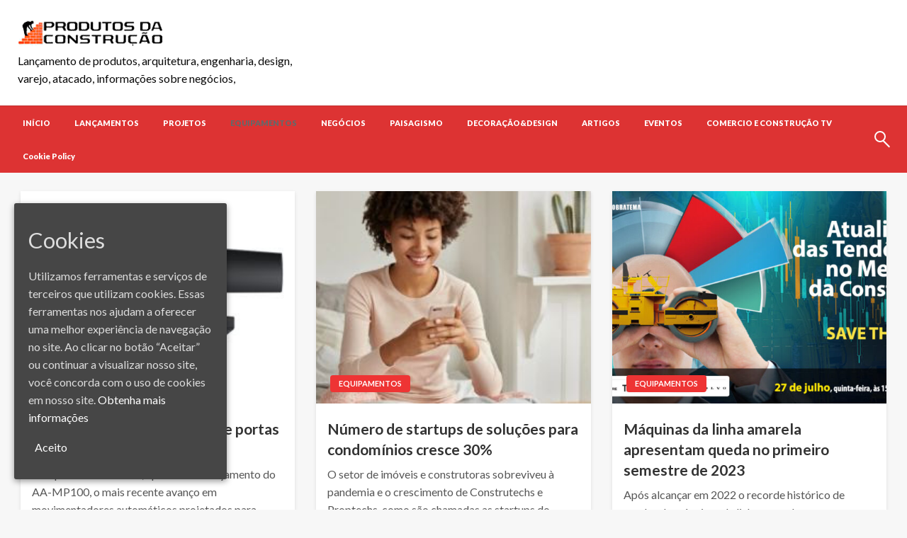

--- FILE ---
content_type: text/html; charset=UTF-8
request_url: https://corporativacomunicacao.com.br/comercioeconstrucao/?cat=12
body_size: 16669
content:


<!DOCTYPE html>
<html lang="pt-BR">
<head>
<meta http-equiv="Content-Type" content="text/html; charset=UTF-8" />
<meta name="viewport" content="width=device-width, initial-scale=1.0">
	<style id="kirki-css-vars">:root{}</style><title>EQUIPAMENTOS</title>
<link rel='dns-prefetch' href='//www.googletagmanager.com' />
<link rel='dns-prefetch' href='//fonts.googleapis.com' />
<link rel='dns-prefetch' href='//s.w.org' />
<link rel="alternate" type="application/rss+xml" title="Feed para  &raquo;" href="https://corporativacomunicacao.com.br/comercioeconstrucao/?feed=rss2" />
<link rel="alternate" type="application/rss+xml" title="Feed de comentários para  &raquo;" href="https://corporativacomunicacao.com.br/comercioeconstrucao/?feed=comments-rss2" />
<link rel="alternate" type="application/rss+xml" title="Feed de categoria para  &raquo; EQUIPAMENTOS" href="https://corporativacomunicacao.com.br/comercioeconstrucao/?feed=rss2&#038;cat=12" />
<!-- This site uses the Google Analytics by MonsterInsights plugin v7.0.4 - Using Analytics tracking - https://www.monsterinsights.com/ -->
<script type="text/javascript" data-cfasync="false">
	var mi_track_user = true;
	var disableStr = 'ga-disable-UA-84543494-1';

	/* Function to detect opted out users */
	function __gaTrackerIsOptedOut() {
		return document.cookie.indexOf(disableStr + '=true') > -1;
	}

	/* Disable tracking if the opt-out cookie exists. */
	if ( __gaTrackerIsOptedOut() ) {
		window[disableStr] = true;
	}

	/* Opt-out function */
	function __gaTrackerOptout() {
	  document.cookie = disableStr + '=true; expires=Thu, 31 Dec 2099 23:59:59 UTC; path=/';
	  window[disableStr] = true;
	}
	
	if ( mi_track_user ) {
		(function(i,s,o,g,r,a,m){i['GoogleAnalyticsObject']=r;i[r]=i[r]||function(){
			(i[r].q=i[r].q||[]).push(arguments)},i[r].l=1*new Date();a=s.createElement(o),
			m=s.getElementsByTagName(o)[0];a.async=1;a.src=g;m.parentNode.insertBefore(a,m)
		})(window,document,'script','//www.google-analytics.com/analytics.js','__gaTracker');

		__gaTracker('create', 'UA-84543494-1', 'auto');
		__gaTracker('set', 'forceSSL', true);
		__gaTracker('send','pageview');
	} else {
		console.log( "" );
		(function() {
			/* https://developers.google.com/analytics/devguides/collection/analyticsjs/ */
			var noopfn = function() {
				return null;
			};
			var noopnullfn = function() {
				return null;
			};
			var Tracker = function() {
				return null;
			};
			var p = Tracker.prototype;
			p.get = noopfn;
			p.set = noopfn;
			p.send = noopfn;
			var __gaTracker = function() {
				var len = arguments.length;
				if ( len === 0 ) {
					return;
				}
				var f = arguments[len-1];
				if ( typeof f !== 'object' || f === null || typeof f.hitCallback !== 'function' ) {
					console.log( 'Not running function __gaTracker(' + arguments[0] + " ....) because you\'re not being tracked. ");
					return;
				}
				try {
					f.hitCallback();
				} catch (ex) {

				}
			};
			__gaTracker.create = function() {
				return new Tracker();
			};
			__gaTracker.getByName = noopnullfn;
			__gaTracker.getAll = function() {
				return [];
			};
			__gaTracker.remove = noopfn;
			window['__gaTracker'] = __gaTracker;
		})();
		}
</script>
<!-- / Google Analytics by MonsterInsights -->
		<script type="text/javascript">
			window._wpemojiSettings = {"baseUrl":"https:\/\/s.w.org\/images\/core\/emoji\/11\/72x72\/","ext":".png","svgUrl":"https:\/\/s.w.org\/images\/core\/emoji\/11\/svg\/","svgExt":".svg","source":{"concatemoji":"https:\/\/corporativacomunicacao.com.br\/comercioeconstrucao\/wp-includes\/js\/wp-emoji-release.min.js?ver=4.9.26"}};
			!function(e,a,t){var n,r,o,i=a.createElement("canvas"),p=i.getContext&&i.getContext("2d");function s(e,t){var a=String.fromCharCode;p.clearRect(0,0,i.width,i.height),p.fillText(a.apply(this,e),0,0);e=i.toDataURL();return p.clearRect(0,0,i.width,i.height),p.fillText(a.apply(this,t),0,0),e===i.toDataURL()}function c(e){var t=a.createElement("script");t.src=e,t.defer=t.type="text/javascript",a.getElementsByTagName("head")[0].appendChild(t)}for(o=Array("flag","emoji"),t.supports={everything:!0,everythingExceptFlag:!0},r=0;r<o.length;r++)t.supports[o[r]]=function(e){if(!p||!p.fillText)return!1;switch(p.textBaseline="top",p.font="600 32px Arial",e){case"flag":return s([55356,56826,55356,56819],[55356,56826,8203,55356,56819])?!1:!s([55356,57332,56128,56423,56128,56418,56128,56421,56128,56430,56128,56423,56128,56447],[55356,57332,8203,56128,56423,8203,56128,56418,8203,56128,56421,8203,56128,56430,8203,56128,56423,8203,56128,56447]);case"emoji":return!s([55358,56760,9792,65039],[55358,56760,8203,9792,65039])}return!1}(o[r]),t.supports.everything=t.supports.everything&&t.supports[o[r]],"flag"!==o[r]&&(t.supports.everythingExceptFlag=t.supports.everythingExceptFlag&&t.supports[o[r]]);t.supports.everythingExceptFlag=t.supports.everythingExceptFlag&&!t.supports.flag,t.DOMReady=!1,t.readyCallback=function(){t.DOMReady=!0},t.supports.everything||(n=function(){t.readyCallback()},a.addEventListener?(a.addEventListener("DOMContentLoaded",n,!1),e.addEventListener("load",n,!1)):(e.attachEvent("onload",n),a.attachEvent("onreadystatechange",function(){"complete"===a.readyState&&t.readyCallback()})),(n=t.source||{}).concatemoji?c(n.concatemoji):n.wpemoji&&n.twemoji&&(c(n.twemoji),c(n.wpemoji)))}(window,document,window._wpemojiSettings);
		</script>
		<style type="text/css">
img.wp-smiley,
img.emoji {
	display: inline !important;
	border: none !important;
	box-shadow: none !important;
	height: 1em !important;
	width: 1em !important;
	margin: 0 .07em !important;
	vertical-align: -0.1em !important;
	background: none !important;
	padding: 0 !important;
}
</style>
<link rel='stylesheet' id='modalcss-css'  href='https://corporativacomunicacao.com.br/comercioeconstrucao/wp-content/plugins/bootstrap-modals/css/bootstrap.css?ver=3.3.5' type='text/css' media='all' />
<link rel='stylesheet' id='fontsforwebstyle-css'  href='https://corporativacomunicacao.com.br/comercioeconstrucao/wp-content/plugins/font/css/fontsforwebstyle.css?pver=7.5.1&#038;ver=4.9.26' type='text/css' media='all' />
<link rel='stylesheet' id='jquery-ui-css'  href='https://corporativacomunicacao.com.br/comercioeconstrucao/wp-content/plugins/font/css/start/jquery-ui-1.8.14.custom.css?ver=4.9.26' type='text/css' media='all' />
<link rel='stylesheet' id='colorpicker2-css'  href='https://corporativacomunicacao.com.br/comercioeconstrucao/wp-content/plugins/font/css/colorpicker.css?ver=4.9.26' type='text/css' media='all' />
<link rel='stylesheet' id='font-awesome-css'  href='https://corporativacomunicacao.com.br/comercioeconstrucao/wp-content/plugins/social-media-widget-icon/assets/css/font-awesome.min.css?ver=4.9.26' type='text/css' media='all' />
<link rel='stylesheet' id='hover-css'  href='https://corporativacomunicacao.com.br/comercioeconstrucao/wp-content/plugins/social-media-widget-icon/assets/css/hover.css?ver=4.9.26' type='text/css' media='all' />
<link rel='stylesheet' id='main-style-css'  href='https://corporativacomunicacao.com.br/comercioeconstrucao/wp-content/plugins/social-media-widget-icon/assets/css/style.css?ver=4.9.26' type='text/css' media='all' />
<link rel='stylesheet' id='tt-public-css-main-css'  href='https://corporativacomunicacao.com.br/comercioeconstrucao/wp-content/plugins/tweetthis/assets/css/public-main.css?ver=4.9.26' type='text/css' media='all' />
<link rel='stylesheet' id='tt-public-css-theme-css'  href='https://corporativacomunicacao.com.br/comercioeconstrucao/wp-content/plugins/tweetthis/assets/css/themes/blue_n_gold.css?ver=4.9.26' type='text/css' media='all' />
<link rel='stylesheet' id='cookie-consent-style-css'  href='https://corporativacomunicacao.com.br/comercioeconstrucao/wp-content/plugins/uk-cookie-consent/assets/css/style.css?ver=4.9.26' type='text/css' media='all' />
<link rel='stylesheet' id='fontawesome-css'  href='https://corporativacomunicacao.com.br/comercioeconstrucao/wp-content/themes/newspaperss/fonts/awesome/css/font-awesome.min.css?ver=1' type='text/css' media='all' />
<link rel='stylesheet' id='newspaperss_core-css'  href='https://corporativacomunicacao.com.br/comercioeconstrucao/wp-content/themes/newspaperss/css/newspaperss.min.css?ver=1' type='text/css' media='all' />
<link rel='stylesheet' id='newspaperss-fonts-css'  href='//fonts.googleapis.com/css?family=Ubuntu%3A400%2C500%2C700%7CLato%3A400%2C700%2C400italic%2C700italic%7COpen+Sans%3A400%2C400italic%2C700&#038;subset=latin%2Clatin-ext' type='text/css' media='all' />
<link rel='stylesheet' id='newspaperss-style-css'  href='https://corporativacomunicacao.com.br/comercioeconstrucao/wp-content/themes/newspaperss/style.css?ver=4.9.26' type='text/css' media='all' />
<style id='newspaperss-style-inline-css' type='text/css'>
.tagcloud a ,
	.post-cat-info a,
	.lates-post-warp .button.secondary,
	.comment-form .form-submit input#submit,
	a.box-comment-btn,
	.comment-form .form-submit input[type='submit'],
	h2.comment-reply-title,
	.widget_search .search-submit,
	.woocommerce nav.woocommerce-pagination ul li span.current,
	.woocommerce ul.products li.product .button,
	.woocommerce div.product form.cart .button,
	.woocommerce #respond input#submit.alt, .woocommerce a.button.alt,
	.woocommerce button.button.alt, .woocommerce input.button.alt,
	.woocommerce #respond input#submit, .woocommerce a.button,
	.woocommerce button.button, .woocommerce input.button,
	.pagination li a,
	.author-links a,
	#blog-content .navigation .nav-links .current,
	.bubbly-button
	{
		color: #ffffff !important;
	}.tagcloud a:hover ,
		.post-cat-info a:hover,
		.lates-post-warp .button.secondary:hover,
		.comment-form .form-submit input#submit:hover,
		a.box-comment-btn:hover,
		.comment-form .form-submit input[type='submit']:hover,
		.widget_search .search-submit:hover,
		.pagination li a:hover,
		.author-links a:hover,
		.head-bottom-area  .is-dropdown-submenu .is-dropdown-submenu-item :hover,
		.woocommerce div.product div.summary a,
		.bubbly-button:hover,
		.slider-right .post-header .post-cat-info .cat-info-el:hover
		{
			color: #ffffff !important;
		}.slider-container .cat-info-el,
		.slider-right .post-header .post-cat-info .cat-info-el
		{
			color: #ffe1e1 !important;
		}
		woocommerce-product-details__short-description,
		.woocommerce div.product .product_title,
		.woocommerce div.product p.price,
		.woocommerce div.product span.price
		{
			color: #232323 ;
		}.single-content-wrap,
			.single-post-header
			{
				box-shadow: 0 1px 3px 0 rgba(28, 28, 28, .05);
				-wekit-box-shadow: 0 1px 3px 0 rgba(28, 28, 28, .05);
			}#footer .top-footer-wrap .textwidget p,
		#footer .top-footer-wrap,
		#footer .block-content-recent .card-section .post-list .post-title a,
		#footer .block-content-recent .post-list .post-meta-info .meta-info-el,
		#footer .widget_nav_menu .widget li a,
		#footer .widget li a
		{
			color: #161616  ;
		}.head-bottom-area .dropdown.menu a,
	.search-wrap .search-field,
	.head-bottom-area .dropdown.menu .is-dropdown-submenu > li a,
	.home .head-bottom-area .dropdown.menu .current-menu-item a
	{
		color: #fff  ;
	}
	.search-wrap::before
	{
		background-color: #fff  ;
	}
	.search-wrap
	{
		border-color: #fff  ;
	}
	.main-menu .is-dropdown-submenu .is-dropdown-submenu-parent.opens-left > a::after,
	.is-dropdown-submenu .is-dropdown-submenu-parent.opens-right > a::after
	{
		border-right-color: #fff  ;
	}
</style>
<link rel='stylesheet' id='socicon-css'  href='https://corporativacomunicacao.com.br/comercioeconstrucao/wp-content/plugins/social-icons-widget-by-wpzoom/assets/css/socicon.css?ver=20181009' type='text/css' media='all' />
<link rel='stylesheet' id='genericons-css'  href='https://corporativacomunicacao.com.br/comercioeconstrucao/wp-content/plugins/social-icons-widget-by-wpzoom/assets/css/genericons.css?ver=20180625' type='text/css' media='all' />
<link rel='stylesheet' id='dashicons-css'  href='https://corporativacomunicacao.com.br/comercioeconstrucao/wp-includes/css/dashicons.min.css?ver=4.9.26' type='text/css' media='all' />
<link rel='stylesheet' id='kirki-styles-newspaperss-css'  href='https://corporativacomunicacao.com.br/comercioeconstrucao/wp-content/themes/newspaperss/inc/kirki/assets/css/kirki-styles.css?ver=3.0.34.1' type='text/css' media='all' />
<style id='kirki-styles-newspaperss-inline-css' type='text/css'>
#topmenu .top-bar .menu a{color:#282828;}#topmenu{background-color:#fff;border-bottom-color:#ecede7;}#topmenu .top-bar .top-bar-left .menu a{font-size:0.75rem;}#header-top .head-top-area,.mobile-menu .title-bar{background-color:#ffffff;}.head-bottom-area ,.head-bottom-area .dropdown.menu .is-dropdown-submenu > li{background-color:#dd3333;}.head-bottom-area.is-stuck{-webkit-box-shadow:0 2px 2px 0 rgba(221,51,51,0.14), 0 3px 1px -2px rgba(221,51,51,0.2), 0 1px 5px 0 rgba(221,51,51,0.12);-moz-box-shadow:0 2px 2px 0 rgba(221,51,51,0.14), 0 3px 1px -2px rgba(221,51,51,0.2), 0 1px 5px 0 rgba(221,51,51,0.12);box-shadow:0 2px 2px 0 rgba(221,51,51,0.14), 0 3px 1px -2px rgba(221,51,51,0.2), 0 1px 5px 0 rgba(221,51,51,0.12);}.head-bottom-area .dropdown.menu .current-menu-item a{color:#63696b;}.head-bottom-area .dropdown.menu a{font-family:Lato, Helvetica, Arial, sans-serif;font-size:11px;font-weight:900;letter-spacing:0px;text-transform:none;}body{font-family:Lato, Helvetica, Arial, sans-serif;font-size:inherit;letter-spacing:0px;line-height:1.6;text-transform:none;}.slider-container .post-header-outer{background:rgba(0,0,0,0.14);}.slider-container .post-header .post-title a,.slider-container .post-meta-info .meta-info-el a,.slider-container .meta-info-date{color:#fff;}.slider-container .cat-info-el,.slider-right .post-header .post-cat-info .cat-info-el{background-color:#d30000;}.comment-title h2,h2.comment-reply-title,.sidebar-inner .widget_archive ul li a::before, .sidebar-inner .widget_categories ul li a::before, .sidebar-inner .widget_pages ul li a::before, .sidebar-inner .widget_nav_menu ul li a::before, .sidebar-inner .widget_portfolio_category ul li a::before,.defult-text a span,.woocommerce .star-rating span::before{color:#ee3434;}.bubbly-button,#blog-content .navigation .nav-links .current,.woocommerce nav.woocommerce-pagination ul li span.current,.woocommerce ul.products li.product .button,.tagcloud a,.lates-post-warp .button.secondary,.pagination .current,.pagination li a,.widget_search .search-submit,.comment-form .form-submit input#submit, a.box-comment-btn,.comment-form .form-submit input[type="submit"],.cat-info-el,.comment-list .comment-reply-link,.woocommerce div.product form.cart .button, .woocommerce #respond input#submit.alt,.woocommerce a.button.alt, .woocommerce button.button.alt,.woocommerce input.button.alt, .woocommerce #respond input#submit,.woocommerce a.button, .woocommerce button.button, .woocommerce input.button,.mobile-menu .nav-bar .offcanvas-trigger{background:#ee3434;}.viewall-text .shadow{-webkit-box-shadow:0 2px 2px 0 rgba(238,52,52,0.3), 0 2px 8px 0 rgba(238,52,52,0.3);-moz-box-shadow:0 2px 2px 0 rgba(238,52,52,0.3), 0 2px 8px 0 rgba(238,52,52,0.3);box-shadow:0 2px 2px 0 rgba(238,52,52,0.3), 0 2px 8px 0 rgba(238,52,52,0.3);}.woocommerce .button{-webkit-box-shadow:0 2px 2px 0 rgba(238,52,52,0.3), 0 3px 1px -2px rgba(238,52,52,0.3), 0 1px 5px 0 rgba(238,52,52,0.3)!important;-moz-box-shadow:0 2px 2px 0 rgba(238,52,52,0.3), 0 3px 1px -2px rgba(238,52,52,0.3), 0 1px 5px 0 rgba(238,52,52,0.3)!important;box-shadow:0 2px 2px 0 rgba(238,52,52,0.3), 0 3px 1px -2px rgba(238,52,52,0.3), 0 1px 5px 0 rgba(238,52,52,0.3)!important;}.woocommerce .button:hover{-webkit-box-shadow:-1px 11px 23px -4px rgba(238,52,52,0.3),1px -1.5px 11px -2px  rgba(238,52,52,0.3)!important;-moz-box-shadow:-1px 11px 23px -4px rgba(238,52,52,0.3),1px -1.5px 11px -2px  rgba(238,52,52,0.3)!important;box-shadow:-1px 11px 23px -4px rgba(238,52,52,0.3),1px -1.5px 11px -2px  rgba(238,52,52,0.3)!important;}.bubbly-button{-webkit-box-shadow:0 2px 25px rgba(238,52,52,0.3);!important;-moz-box-shadow:0 2px 25px rgba(238,52,52,0.3);!important;box-shadow:0 2px 25px rgba(238,52,52,0.3);!important;}.tagcloud a:hover,.post-title a:hover,.single-nav .nav-left a:hover, .single-nav .nav-right a:hover,.comment-title h2:hover,h2.comment-reply-title:hover,.meta-info-comment .comments-link a:hover,.woocommerce div.product div.summary a:hover{color:#2f2f2f;}.slider-right .post-header .post-cat-info .cat-info-el:hover,.bubbly-button:hover,.head-bottom-area .desktop-menu .is-dropdown-submenu-parent .is-dropdown-submenu li a:hover,.tagcloud a:hover,.viewall-text .button.secondary:hover,.single-nav a:hover>.newspaper-nav-icon,.pagination .current:hover,.pagination li a:hover,.widget_search .search-submit:hover,.comment-form .form-submit input#submit:hover, a.box-comment-btn:hover, .comment-form .form-submit input[type="submit"]:hover,.cat-info-el:hover,.comment-list .comment-reply-link:hover,.bubbly-button:active{background:#2f2f2f;}.viewall-text .shadow:hover{-webkit-box-shadow:-1px 11px 15px -8px rgba(47,47,47,0.43);-moz-box-shadow:-1px 11px 15px -8px rgba(47,47,47,0.43);box-shadow:-1px 11px 15px -8px rgba(47,47,47,0.43);}.bubbly-button:hover,.bubbly-button:active{-webkit-box-shadow:0 2px 25px rgba(47,47,47,0.43);!important;-moz-box-shadow:0 2px 25px rgba(47,47,47,0.43);!important;box-shadow:0 2px 25px rgba(47,47,47,0.43);!important;}.bubbly-button:before,.bubbly-button:after{background-image:radial-gradient(circle,#2f2f2f 20%, transparent 20%), radial-gradient(circle, transparent 20%, #2f2f2f 20%, transparent 30%), radial-gradient(circle, #2f2f2f 20%, transparent 20%), radial-gradient(circle, #2f2f2f 20%, transparent 20%), radial-gradient(circle, transparent 10%, #2f2f2f 15%, transparent 20%), radial-gradient(circle, #2f2f2f 20%, transparent 20%), radial-gradient(circle, #2f2f2f 20%, transparent 20%), radial-gradient(circle, #2f2f2f 20%, transparent 20%), radial-gradient(circle, #2f2f2f 20%, transparent 20%);;!important;}.block-header-wrap .block-title,.widget-title h3{color:#000000;}.block-header-wrap .block-title h3,.widget-title h3{border-bottom-color:#000000;}#sub_banner.sub_header_page .heade-content h1{color:#0a0a0a;}#footer .top-footer-wrap{background-color:#f7f7f7;}#footer .block-header-wrap .block-title h3,#footer .widget-title h3{color:#e3e3e3;border-bottom-color:#e3e3e3;}#footer .footer-copyright-wrap{background-color:#ffffff;}#footer .footer-copyright-text,.footer-copyright-text p,.footer-copyright-text li,.footer-copyright-text ul,.footer-copyright-text ol,.footer-copyright-text{color:#f7f7f7;}.woo-header-newspaperss{background:linear-gradient(to top, #f77062 0 #fe5196 100;;}.heade-content.woo-header-newspaperss h1,.woocommerce .woocommerce-breadcrumb a,.woocommerce .breadcrumbs li{color:#020202;}@media screen and (min-width: 64em){#wrapper{margin-top:0px;margin-bottom:0px;}}
</style>
<link rel='stylesheet' id='myStyleSheets-css'  href='https://corporativacomunicacao.com.br/comercioeconstrucao/wp-content/plugins/wp-latest-posts/css/wpcufpn_front.css?ver=4.9.26' type='text/css' media='all' />
<link rel='stylesheet' id='myFonts-css'  href='https://fonts.googleapis.com/css?family=Raleway%3A400%2C500%2C600%2C700%2C800%2C900%7CAlegreya%3A400%2C400italic%2C700%2C700italic%2C900%2C900italic%7CVarela+Round&#038;subset=latin%2Clatin-ext&#038;ver=4.9.26' type='text/css' media='all' />
<script type='text/javascript'>
/* <![CDATA[ */
var monsterinsights_frontend = {"js_events_tracking":"true","is_debug_mode":"false","download_extensions":"doc,exe,js,pdf,ppt,tgz,zip,xls","inbound_paths":"","home_url":"https:\/\/corporativacomunicacao.com.br\/comercioeconstrucao","track_download_as":"event","internal_label":"int","hash_tracking":"false"};
/* ]]> */
</script>
<script type='text/javascript' src='https://corporativacomunicacao.com.br/comercioeconstrucao/wp-content/plugins/google-analytics-for-wordpress/assets/js/frontend.min.js?ver=7.0.4'></script>
<script type='text/javascript' src='https://corporativacomunicacao.com.br/comercioeconstrucao/wp-includes/js/jquery/jquery.js?ver=1.12.4'></script>
<script type='text/javascript' src='https://corporativacomunicacao.com.br/comercioeconstrucao/wp-includes/js/jquery/jquery-migrate.min.js?ver=1.4.1'></script>
<script type='text/javascript' src='https://corporativacomunicacao.com.br/comercioeconstrucao/wp-content/plugins/font/js/jquery.fcarousel.min.js?ver=4.9.26'></script>
<script type='text/javascript' src='https://corporativacomunicacao.com.br/comercioeconstrucao/wp-includes/js/jquery/ui/core.min.js?ver=1.11.4'></script>
<script type='text/javascript' src='https://corporativacomunicacao.com.br/comercioeconstrucao/wp-includes/js/jquery/ui/widget.min.js?ver=1.11.4'></script>
<script type='text/javascript' src='https://corporativacomunicacao.com.br/comercioeconstrucao/wp-includes/js/jquery/ui/mouse.min.js?ver=1.11.4'></script>
<script type='text/javascript' src='https://corporativacomunicacao.com.br/comercioeconstrucao/wp-includes/js/jquery/ui/draggable.min.js?ver=1.11.4'></script>
<script type='text/javascript' src='https://corporativacomunicacao.com.br/comercioeconstrucao/wp-includes/js/jquery/ui/slider.min.js?ver=1.11.4'></script>
<script type='text/javascript' src='https://corporativacomunicacao.com.br/comercioeconstrucao/wp-content/plugins/font/js/colorpicker.js?ver=4.9.26'></script>
<script type='text/javascript' src='https://corporativacomunicacao.com.br/comercioeconstrucao/wp-includes/js/jquery/ui/sortable.min.js?ver=1.11.4'></script>
<script type='text/javascript' src='https://corporativacomunicacao.com.br/comercioeconstrucao/wp-content/plugins/font/js/jquery.fontPlugin.js?pver=7.5.1&#038;ver=4.9.26'></script>
<script type='text/javascript' src='https://corporativacomunicacao.com.br/comercioeconstrucao/wp-content/plugins/font/js/pluginscripts.js?pver=7.5.1&#038;ver=4.9.26'></script>
<script type='text/javascript' src='https://corporativacomunicacao.com.br/comercioeconstrucao/wp-content/plugins/tweetthis/assets/js/tweet-this-box.js?ver=4.9.26'></script>
<script type='text/javascript' src='https://corporativacomunicacao.com.br/comercioeconstrucao/wp-content/themes/newspaperss/js/newspaperss.min.js?ver=1'></script>
<script type='text/javascript' src='https://corporativacomunicacao.com.br/comercioeconstrucao/wp-content/themes/newspaperss/js/newspaperss_other.min.js?ver=1'></script>
<script type='text/javascript' src='https://www.googletagmanager.com/gtag/js?id=UA-84543494-1'></script>
<script type='text/javascript'>
window.dataLayer = window.dataLayer || [];function gtag(){dataLayer.push(arguments);}
gtag('js', new Date());
gtag('config', 'UA-84543494-1', {"anonymize_ip":true} );
</script>
<link rel='https://api.w.org/' href='https://corporativacomunicacao.com.br/comercioeconstrucao/index.php?rest_route=/' />
<link rel="EditURI" type="application/rsd+xml" title="RSD" href="https://corporativacomunicacao.com.br/comercioeconstrucao/xmlrpc.php?rsd" />
<link rel="wlwmanifest" type="application/wlwmanifest+xml" href="https://corporativacomunicacao.com.br/comercioeconstrucao/wp-includes/wlwmanifest.xml" /> 
<meta name="generator" content="WordPress 4.9.26" />

<!-- This site is using AdRotate v4.15.1 to display their advertisements - https://ajdg.solutions/products/adrotate-for-wordpress/ -->
<!-- AdRotate CSS -->
<style type="text/css" media="screen">
	.g { margin:0px; padding:0px; overflow:hidden; line-height:1; zoom:1; }
	.g img { height:auto; }
	.g-col { position:relative; float:left; }
	.g-col:first-child { margin-left: 0; }
	.g-col:last-child { margin-right: 0; }
	@media only screen and (max-width: 480px) {
		.g-col, .g-dyn, .g-single { width:100%; margin-left:0; margin-right:0; }
	}
</style>
<!-- /AdRotate CSS -->

<style type="text/css">PICK AN ELEMENT NOW - or type CSS selector(advanced) {
font-size: 30px !important;
color: #444 !important;
}
</style><meta name="generator" content="Site Kit by Google 1.13.0" /><style id="ctcc-css" type="text/css" media="screen">
				#catapult-cookie-bar {
					box-sizing: border-box;
					max-height: 0;
					opacity: 0;
					z-index: 99999;
					overflow: hidden;
					color: #ddd;
					position: fixed;
					left: 20px;
					bottom: 6%;
					width: 300px;
					background-color: #464646;
				}
				#catapult-cookie-bar a {
					color: #fff;
				}
				#catapult-cookie-bar .x_close span {
					background-color: #ffffff;
				}
				button#catapultCookie {
					background:;
					color: #ffffff;
					border: 0; padding: 6px 9px; border-radius: 3px;
				}
				#catapult-cookie-bar h3 {
					color: #ddd;
				}
				.has-cookie-bar #catapult-cookie-bar {
					opacity: 1;
					max-height: 999px;
					min-height: 30px;
				}</style><meta name="google-site-verification" content="vIyWfGyRJxZuL_gBAYoTvUT99dFHtdjk7hM9gC-PLto"><style type="text/css">.broken_link, a.broken_link {
	text-decoration: line-through;
}</style>		<script type="text/javascript">
			var ajaxproxy = 'https://corporativacomunicacao.com.br/comercioeconstrucao/wp-admin/admin-ajax.php';
			var fontBlogUrl = 'https://corporativacomunicacao.com.br/comercioeconstrucao';
			var fontBlogName = '';
			var fontPluginVersion = '7.5.1';
		</script>
		<link rel="icon" href="https://corporativacomunicacao.com.br/comercioeconstrucao/wp-content/uploads/2015/05/cropped-construcao-logo1-32x32.png" sizes="32x32" />
<link rel="icon" href="https://corporativacomunicacao.com.br/comercioeconstrucao/wp-content/uploads/2015/05/cropped-construcao-logo1-192x192.png" sizes="192x192" />
<link rel="apple-touch-icon-precomposed" href="https://corporativacomunicacao.com.br/comercioeconstrucao/wp-content/uploads/2015/05/cropped-construcao-logo1-180x180.png" />
<meta name="msapplication-TileImage" content="https://corporativacomunicacao.com.br/comercioeconstrucao/wp-content/uploads/2015/05/cropped-construcao-logo1-270x270.png" />
</head>

<body class="archive category category-produtos-sustentaveis category-12 wp-custom-logo" id="top" >

<div id="wrapper" class="grid-container no-padding small-full  full  z-depth-2">
	<!-- Site HEADER -->
		<header id="header-top" class="header-area" >
		

<div class="head-top-area " >
  <div class="grid-container ">
    <div class="grid-x grid-padding-x grid-margin-y align-center-middle ">
      <!--  Logo -->
            <div class="cell auto normal ">
          <div id="site-title" >
            <a href="https://corporativacomunicacao.com.br/comercioeconstrucao/" class="custom-logo-link" rel="home" itemprop="url"><img width="205" height="56" src="https://corporativacomunicacao.com.br/comercioeconstrucao/wp-content/uploads/2015/05/construcao-logo1.png" class="custom-logo" alt="" itemprop="logo" /></a>              <h1 class="site-title">
                <a href="https://corporativacomunicacao.com.br/comercioeconstrucao/" rel="home"></a>
              </h1>
                                <p class="site-description">Lançamento de produtos, arquitetura, engenharia, design, varejo, atacado, informações sobre negócios,</p>
                          </div>
        </div>
      <!-- /.End Of Logo -->
            <div class="cell  large-8   ">
       <div class=" float-right ">
          <div id="adrotate_widgets-5" class="widget adrotate_widgets" data-widget-id="adrotate_widgets-5"><!-- Either there are no banners, they are disabled or none qualified for this location! --></div>       </div>
      </div>
          </div>
  </div>
</div>
		<!-- Mobile Menu -->
		<!-- Mobile Menu -->

<div class="off-canvas-wrapper " >
  <div class="multilevel-offcanvas off-canvas position-right" id="offCanvasRight" data-off-canvas data-transition="overlap">
    <button  aria-label="Close menu" type="button" data-close>
      <i class="fa fa-window-close" aria-hidden="true"></i>
    </button>
    <div class="search-wrap" open-search>
       <form role="search" method="get" class="search-form" action="https://corporativacomunicacao.com.br/comercioeconstrucao/">
				<label>
					<span class="screen-reader-text">Pesquisar por:</span>
					<input type="search" class="search-field" placeholder="Pesquisar &hellip;" value="" name="s" />
				</label>
				<input type="submit" class="search-submit" value="Pesquisar" />
			</form>      <span class="eks" close-search></span>
      <i class="fa fa-search"></i>
    </div>
    <ul id="menu-rt-theme-top-navigation-menu" class="vertical menu accordion-menu " data-accordion-menu data-close-on-click-inside="false"><li id="menu-item-366" class="menu-item menu-item-type-post_type menu-item-object-page menu-item-home menu-item-366"><a href="https://corporativacomunicacao.com.br/comercioeconstrucao/">INÍCIO</a></li>
<li id="menu-item-350" class="menu-item menu-item-type-taxonomy menu-item-object-category menu-item-350"><a href="https://corporativacomunicacao.com.br/comercioeconstrucao/?cat=10">LANÇAMENTOS</a></li>
<li id="menu-item-346" class="menu-item menu-item-type-taxonomy menu-item-object-category menu-item-346"><a href="https://corporativacomunicacao.com.br/comercioeconstrucao/?cat=13">PROJETOS</a></li>
<li id="menu-item-353" class="menu-item menu-item-type-taxonomy menu-item-object-category current-menu-item menu-item-353"><a href="https://corporativacomunicacao.com.br/comercioeconstrucao/?cat=12">EQUIPAMENTOS</a></li>
<li id="menu-item-339" class="menu-item menu-item-type-taxonomy menu-item-object-category menu-item-339"><a href="https://corporativacomunicacao.com.br/comercioeconstrucao/?cat=11">NEGÓCIOS</a></li>
<li id="menu-item-354" class="menu-item menu-item-type-taxonomy menu-item-object-category menu-item-354"><a href="https://corporativacomunicacao.com.br/comercioeconstrucao/?cat=9">PAISAGISMO</a></li>
<li id="menu-item-351" class="menu-item menu-item-type-taxonomy menu-item-object-category menu-item-351"><a href="https://corporativacomunicacao.com.br/comercioeconstrucao/?cat=6">DECORAÇÃO&#038;DESIGN</a></li>
<li id="menu-item-340" class="menu-item menu-item-type-taxonomy menu-item-object-category menu-item-340"><a href="https://corporativacomunicacao.com.br/comercioeconstrucao/?cat=5">ARTIGOS</a></li>
<li id="menu-item-352" class="menu-item menu-item-type-taxonomy menu-item-object-category menu-item-352"><a href="https://corporativacomunicacao.com.br/comercioeconstrucao/?cat=8">EVENTOS</a></li>
<li id="menu-item-370" class="menu-item menu-item-type-taxonomy menu-item-object-category menu-item-370"><a href="https://corporativacomunicacao.com.br/comercioeconstrucao/?cat=15">COMERCIO E CONSTRUÇÃO TV</a></li>
<li id="menu-item-2342" class="menu-item menu-item-type-post_type menu-item-object-page menu-item-2342"><a href="https://corporativacomunicacao.com.br/comercioeconstrucao/?page_id=2341">Cookie Policy</a></li>
</ul>  </div>

  <div class="mobile-menu off-canvas-content" data-off-canvas-content >
         <div class="float-center">
        <div id="adrotate_widgets-5" class="widget adrotate_widgets" data-widget-id="adrotate_widgets-5"><!-- Either there are no banners, they are disabled or none qualified for this location! --></div>     </div>
        <div class="title-bar no-js "  data-hide-for="large" data-sticky data-margin-top="0" data-top-anchor="main-content-sticky" data-sticky-on="small"  >
      <div class="title-bar-left ">
        <div class="logo title-bar-title ">
          <a href="https://corporativacomunicacao.com.br/comercioeconstrucao/" class="custom-logo-link" rel="home" itemprop="url"><img width="205" height="56" src="https://corporativacomunicacao.com.br/comercioeconstrucao/wp-content/uploads/2015/05/construcao-logo1.png" class="custom-logo" alt="" itemprop="logo" /></a>          <h1 class="site-title">
            <a href="https://corporativacomunicacao.com.br/comercioeconstrucao/" rel="home"></a>
          </h1>
                          <p class="site-description">Lançamento de produtos, arquitetura, engenharia, design, varejo, atacado, informações sobre negócios,</p>
                      </div>
      </div>
      <div class="top-bar-right">
        <div class="title-bar-right nav-bar">
          <li>
            <button class="offcanvas-trigger" type="button" data-open="offCanvasRight">

              <div class="hamburger">
                <span class="line"></span>
                <span class="line"></span>
                <span class="line"></span>
              </div>
            </button>
          </li>
        </div>
      </div>
    </div>
  </div>
</div>
		<!-- Mobile Menu -->
		<!-- Start Of bottom Head -->
		<div id="header-bottom" class="head-bottom-area animated"  data-sticky data-sticky-on="large" data-options="marginTop:0;" style="width:100%" data-top-anchor="main-content-sticky" >
			<div class="grid-container  ">
				<div class="top-bar main-menu no-js" id="the-menu">
										<div class="menu-position left" data-magellan data-magellan-top-offset="60">
													<ul id="menu-rt-theme-top-navigation-menu-1 " class="horizontal menu  desktop-menu" data-responsive-menu="dropdown" data-close-on-click-inside="false"  ><li class="menu-item menu-item-type-post_type menu-item-object-page menu-item-home menu-item-366"><a href="https://corporativacomunicacao.com.br/comercioeconstrucao/">INÍCIO</a></li>
<li class="menu-item menu-item-type-taxonomy menu-item-object-category menu-item-350"><a href="https://corporativacomunicacao.com.br/comercioeconstrucao/?cat=10">LANÇAMENTOS</a></li>
<li class="menu-item menu-item-type-taxonomy menu-item-object-category menu-item-346"><a href="https://corporativacomunicacao.com.br/comercioeconstrucao/?cat=13">PROJETOS</a></li>
<li class="menu-item menu-item-type-taxonomy menu-item-object-category current-menu-item menu-item-353"><a href="https://corporativacomunicacao.com.br/comercioeconstrucao/?cat=12">EQUIPAMENTOS</a></li>
<li class="menu-item menu-item-type-taxonomy menu-item-object-category menu-item-339"><a href="https://corporativacomunicacao.com.br/comercioeconstrucao/?cat=11">NEGÓCIOS</a></li>
<li class="menu-item menu-item-type-taxonomy menu-item-object-category menu-item-354"><a href="https://corporativacomunicacao.com.br/comercioeconstrucao/?cat=9">PAISAGISMO</a></li>
<li class="menu-item menu-item-type-taxonomy menu-item-object-category menu-item-351"><a href="https://corporativacomunicacao.com.br/comercioeconstrucao/?cat=6">DECORAÇÃO&#038;DESIGN</a></li>
<li class="menu-item menu-item-type-taxonomy menu-item-object-category menu-item-340"><a href="https://corporativacomunicacao.com.br/comercioeconstrucao/?cat=5">ARTIGOS</a></li>
<li class="menu-item menu-item-type-taxonomy menu-item-object-category menu-item-352"><a href="https://corporativacomunicacao.com.br/comercioeconstrucao/?cat=8">EVENTOS</a></li>
<li class="menu-item menu-item-type-taxonomy menu-item-object-category menu-item-370"><a href="https://corporativacomunicacao.com.br/comercioeconstrucao/?cat=15">COMERCIO E CONSTRUÇÃO TV</a></li>
<li class="menu-item menu-item-type-post_type menu-item-object-page menu-item-2342"><a href="https://corporativacomunicacao.com.br/comercioeconstrucao/?page_id=2341">Cookie Policy</a></li>
</ul>											</div>
					<div class="search-wrap" open-search>
						<form role="search" method="get" class="search-form" action="https://corporativacomunicacao.com.br/comercioeconstrucao/">
				<label>
					<span class="screen-reader-text">Pesquisar por:</span>
					<input type="search" class="search-field" placeholder="Pesquisar &hellip;" value="" name="s" />
				</label>
				<input type="submit" class="search-submit" value="Pesquisar" />
			</form>						<span class="eks" close-search></span>
						<i class="fa fa-search"></i>
					</div>
				</div>
				<!--/ #navmenu-->
			</div>
		</div>
		<!-- Start Of bottom Head -->
	</header>
	<div id="main-content-sticky">
		  <div id="blog-content">
   <div class="grid-container">
     <div class="grid-x grid-padding-x align-center ">
       <div class="cell  small-12 margin-vertical-1 large-12 medium-12">
         <div class="lates-post-blog lates-post-blogbig   margin-right-post  "  >
                      <div class="grid-x   grid-margin-x ">

           
                                                  <div class="medium-6 small-12 cell  large-4  ">
          <div class="card layout3-post">
                  <div class=" thumbnail-resize">
            <a href="https://corporativacomunicacao.com.br/comercioeconstrucao/?p=2675"><img width="300" height="300" src="https://corporativacomunicacao.com.br/comercioeconstrucao/wp-content/uploads/2024/01/unnamed-4.jpg" class="float-center card-image wp-post-image" alt="" srcset="https://corporativacomunicacao.com.br/comercioeconstrucao/wp-content/uploads/2024/01/unnamed-4.jpg 300w, https://corporativacomunicacao.com.br/comercioeconstrucao/wp-content/uploads/2024/01/unnamed-4-150x150.jpg 150w" sizes="(max-width: 300px) 100vw, 300px" /></a>            <div class="post-cat-info is-absolute">
              <a class="cat-info-el" href="https://corporativacomunicacao.com.br/comercioeconstrucao/?cat=12" alt="View all posts in EQUIPAMENTOS">EQUIPAMENTOS</a>            </div>
          </div>
                  <div class="card-section">
                    <h3 class="post-title is-size-4  card-title"><a class="post-title-link" href="https://corporativacomunicacao.com.br/comercioeconstrucao/?p=2675" rel="bookmark">Movimentador automático de portas e portões de giro</a></h3>          <p>A Papaiz ASSA ABLOY, apresenta o lançamento do AA-MP100, o mais recente avanço em movimentadores automáticos projetados para oferecer segurança, eficiência e conveniência em ambientes com alto, médio e baixo fluxo de pessoas. A novidade faz parte da linha Segurança&#8230;</p>
        </div>
        <div class="card-divider">
          <span class="meta-info-el mate-info-date-icon">
              <span class="screen-reader-text">Posted on</span> <a href="https://corporativacomunicacao.com.br/comercioeconstrucao/?m=202401" rel="bookmark"><time class="entry-date published updated" datetime="2024-01-09T21:02:38+00:00">9 de janeiro de 2024</time></a>          </span>
          <span class="meta-info-el meta-info-author">
            <a class="vcard author" href="https://corporativacomunicacao.com.br/comercioeconstrucao/?author=1" title="Produtos da Construção">
              Produtos da Construção            </a>
          </span>
        </div>
      </div>
    </div>

                                     <div class="medium-6 small-12 cell  large-4  ">
          <div class="card layout3-post">
                  <div class=" thumbnail-resize">
            <a href="https://corporativacomunicacao.com.br/comercioeconstrucao/?p=2649"><img width="300" height="197" src="https://corporativacomunicacao.com.br/comercioeconstrucao/wp-content/uploads/2023/07/unnamed-20.jpg" class="float-center card-image wp-post-image" alt="" /></a>            <div class="post-cat-info is-absolute">
              <a class="cat-info-el" href="https://corporativacomunicacao.com.br/comercioeconstrucao/?cat=12" alt="View all posts in EQUIPAMENTOS">EQUIPAMENTOS</a>            </div>
          </div>
                  <div class="card-section">
                    <h3 class="post-title is-size-4  card-title"><a class="post-title-link" href="https://corporativacomunicacao.com.br/comercioeconstrucao/?p=2649" rel="bookmark">Número de startups de soluções para condomínios cresce 30%</a></h3>          <p>O setor de imóveis e construtoras sobreviveu à pandemia e o crescimento de Construtechs e Proptechs, como são chamadas as startups do segmento, mostra que é possível esperar muito desse mercado. O recém-lançado Mapa de Construtechs e Proptechs, divulgado pela Terracotta&#8230;</p>
        </div>
        <div class="card-divider">
          <span class="meta-info-el mate-info-date-icon">
              <span class="screen-reader-text">Posted on</span> <a href="https://corporativacomunicacao.com.br/comercioeconstrucao/?m=202307" rel="bookmark"><time class="entry-date published updated" datetime="2023-07-18T20:23:54+00:00">18 de julho de 2023</time></a>          </span>
          <span class="meta-info-el meta-info-author">
            <a class="vcard author" href="https://corporativacomunicacao.com.br/comercioeconstrucao/?author=1" title="Produtos da Construção">
              Produtos da Construção            </a>
          </span>
        </div>
      </div>
    </div>

                                     <div class="medium-6 small-12 cell  large-4  ">
          <div class="card layout3-post">
                  <div class=" thumbnail-resize">
            <a href="https://corporativacomunicacao.com.br/comercioeconstrucao/?p=2620"><img width="735" height="400" src="https://corporativacomunicacao.com.br/comercioeconstrucao/wp-content/uploads/2023/07/unnamed-12-735x400.jpg" class="float-center card-image wp-post-image" alt="" /></a>            <div class="post-cat-info is-absolute">
              <a class="cat-info-el" href="https://corporativacomunicacao.com.br/comercioeconstrucao/?cat=12" alt="View all posts in EQUIPAMENTOS">EQUIPAMENTOS</a>            </div>
          </div>
                  <div class="card-section">
                    <h3 class="post-title is-size-4  card-title"><a class="post-title-link" href="https://corporativacomunicacao.com.br/comercioeconstrucao/?p=2620" rel="bookmark">Máquinas da linha amarela apresentam queda no primeiro semestre de 2023</a></h3>          <p>Após alcançar em 2022 o recorde histórico de vendas de máquinas da linha amarela (movimentação de terra), o mercado sentiu os efeitos da sazonalidade do primeiro trimestre do ano, das mudanças climáticas e da transição do novo governo. Com isso,&#8230;</p>
        </div>
        <div class="card-divider">
          <span class="meta-info-el mate-info-date-icon">
              <span class="screen-reader-text">Posted on</span> <a href="https://corporativacomunicacao.com.br/comercioeconstrucao/?m=202307" rel="bookmark"><time class="entry-date published updated" datetime="2023-07-04T21:03:42+00:00">4 de julho de 2023</time></a>          </span>
          <span class="meta-info-el meta-info-author">
            <a class="vcard author" href="https://corporativacomunicacao.com.br/comercioeconstrucao/?author=1" title="Produtos da Construção">
              Produtos da Construção            </a>
          </span>
        </div>
      </div>
    </div>

                                     <div class="medium-6 small-12 cell  large-4  ">
          <div class="card layout3-post">
                  <div class=" thumbnail-resize">
            <a href="https://corporativacomunicacao.com.br/comercioeconstrucao/?p=2533"><img width="300" height="225" src="https://corporativacomunicacao.com.br/comercioeconstrucao/wp-content/uploads/2022/06/unnamed-7.jpg" class="float-center card-image wp-post-image" alt="" /></a>            <div class="post-cat-info is-absolute">
              <a class="cat-info-el" href="https://corporativacomunicacao.com.br/comercioeconstrucao/?cat=12" alt="View all posts in EQUIPAMENTOS">EQUIPAMENTOS</a>            </div>
          </div>
                  <div class="card-section">
                    <h3 class="post-title is-size-4  card-title"><a class="post-title-link" href="https://corporativacomunicacao.com.br/comercioeconstrucao/?p=2533" rel="bookmark">Gerenciamento da energia elétrica</a></h3>          <p>&nbsp; Shopping centers são locais com um grande consumo de energia elétrica. Lojas, praça de alimentação, cinema, iluminação, ar-condicionado. E qualquer falha no sistema pode ocasionar problemas que vão desde a parada de fornecimento até mesmo situações mais graves, como&#8230;</p>
        </div>
        <div class="card-divider">
          <span class="meta-info-el mate-info-date-icon">
              <span class="screen-reader-text">Posted on</span> <a href="https://corporativacomunicacao.com.br/comercioeconstrucao/?m=202206" rel="bookmark"><time class="entry-date published updated" datetime="2022-06-10T12:39:15+00:00">10 de junho de 2022</time></a>          </span>
          <span class="meta-info-el meta-info-author">
            <a class="vcard author" href="https://corporativacomunicacao.com.br/comercioeconstrucao/?author=1" title="Produtos da Construção">
              Produtos da Construção            </a>
          </span>
        </div>
      </div>
    </div>

                                     <div class="medium-6 small-12 cell  large-4  ">
          <div class="card layout3-post">
                  <div class=" thumbnail-resize">
            <a href="https://corporativacomunicacao.com.br/comercioeconstrucao/?p=2527"><img width="735" height="400" src="https://corporativacomunicacao.com.br/comercioeconstrucao/wp-content/uploads/2022/06/constru-735x400.png" class="float-center card-image wp-post-image" alt="" /></a>            <div class="post-cat-info is-absolute">
              <a class="cat-info-el" href="https://corporativacomunicacao.com.br/comercioeconstrucao/?cat=12" alt="View all posts in EQUIPAMENTOS">EQUIPAMENTOS</a>            </div>
          </div>
                  <div class="card-section">
                    <h3 class="post-title is-size-4  card-title"><a class="post-title-link" href="https://corporativacomunicacao.com.br/comercioeconstrucao/?p=2527" rel="bookmark">Nice lança Interface Bidi-Switch para o gerenciamento inteligente de luzes e cargas elétricas</a></h3>          <p>A Nice, fabricante global de soluções em Smart Home, Segurança e Automação Residencial e Predial, lança a interface mono e bidirecional Nice BiDi-Switch para o gerenciamento inteligente de luzes e cargas elétricas. Esta interface permite a integração de luzes e cargas elétricas no sistema doméstico inteligente,&#8230;</p>
        </div>
        <div class="card-divider">
          <span class="meta-info-el mate-info-date-icon">
              <span class="screen-reader-text">Posted on</span> <a href="https://corporativacomunicacao.com.br/comercioeconstrucao/?m=202206" rel="bookmark"><time class="entry-date published updated" datetime="2022-06-01T16:12:16+00:00">1 de junho de 2022</time></a>          </span>
          <span class="meta-info-el meta-info-author">
            <a class="vcard author" href="https://corporativacomunicacao.com.br/comercioeconstrucao/?author=1" title="Produtos da Construção">
              Produtos da Construção            </a>
          </span>
        </div>
      </div>
    </div>

                                     <div class="medium-6 small-12 cell  large-4  ">
          <div class="card layout3-post">
                  <div class=" thumbnail-resize">
            <a href="https://corporativacomunicacao.com.br/comercioeconstrucao/?p=2503"><img width="735" height="340" src="https://corporativacomunicacao.com.br/comercioeconstrucao/wp-content/uploads/2022/03/unnamed-735x340.jpg" class="float-center card-image wp-post-image" alt="" /></a>            <div class="post-cat-info is-absolute">
              <a class="cat-info-el" href="https://corporativacomunicacao.com.br/comercioeconstrucao/?cat=12" alt="View all posts in EQUIPAMENTOS">EQUIPAMENTOS</a>            </div>
          </div>
                  <div class="card-section">
                    <h3 class="post-title is-size-4  card-title"><a class="post-title-link" href="https://corporativacomunicacao.com.br/comercioeconstrucao/?p=2503" rel="bookmark">Linha de receptores e transmissores bidirecionais</a></h3>          <p>A Nice, fabricante global de soluções em Smart Home, Segurança e automação residencial e predial, lança uma linha de receptores e transmissores bidirecionais, Era One LR e Nice OXI LR, com tecnologia de rádio de longo alcance LoRa®. Além de todas as vantagens do sistema bidirecional,&#8230;</p>
        </div>
        <div class="card-divider">
          <span class="meta-info-el mate-info-date-icon">
              <span class="screen-reader-text">Posted on</span> <a href="https://corporativacomunicacao.com.br/comercioeconstrucao/?m=202203" rel="bookmark"><time class="entry-date published updated" datetime="2022-03-28T14:59:51+00:00">28 de março de 2022</time></a>          </span>
          <span class="meta-info-el meta-info-author">
            <a class="vcard author" href="https://corporativacomunicacao.com.br/comercioeconstrucao/?author=1" title="Produtos da Construção">
              Produtos da Construção            </a>
          </span>
        </div>
      </div>
    </div>

                                     <div class="medium-6 small-12 cell  large-4  ">
          <div class="card layout3-post">
                  <div class=" thumbnail-resize">
            <a href="https://corporativacomunicacao.com.br/comercioeconstrucao/?p=2466"><img width="735" height="400" src="https://corporativacomunicacao.com.br/comercioeconstrucao/wp-content/uploads/2022/01/WhatsApp-Image-2022-01-17-at-09.33.44-735x400.jpg" class="float-center card-image wp-post-image" alt="" /></a>            <div class="post-cat-info is-absolute">
              <a class="cat-info-el" href="https://corporativacomunicacao.com.br/comercioeconstrucao/?cat=12" alt="View all posts in EQUIPAMENTOS">EQUIPAMENTOS</a>            </div>
          </div>
                  <div class="card-section">
                    <h3 class="post-title is-size-4  card-title"><a class="post-title-link" href="https://corporativacomunicacao.com.br/comercioeconstrucao/?p=2466" rel="bookmark">Célula de Solda Robotizada</a></h3>          <p>A Librelato inovou mais uma vez em sua linha de produção, investindo em processos de digitalização e automação. Desta vez, a empresa investiu na maior Célula de Solda Robotizada da América Latina, que soldará a estrutura completa do implemento e&#8230;</p>
        </div>
        <div class="card-divider">
          <span class="meta-info-el mate-info-date-icon">
              <span class="screen-reader-text">Posted on</span> <a href="https://corporativacomunicacao.com.br/comercioeconstrucao/?m=202201" rel="bookmark"><time class="entry-date published updated" datetime="2022-01-17T13:57:20+00:00">17 de janeiro de 2022</time></a>          </span>
          <span class="meta-info-el meta-info-author">
            <a class="vcard author" href="https://corporativacomunicacao.com.br/comercioeconstrucao/?author=1" title="Produtos da Construção">
              Produtos da Construção            </a>
          </span>
        </div>
      </div>
    </div>

             
             
                    </div><!--POST END-->
       </div>
       </div>
                   
          <!--sidebar END-->
     </div>
   </div>
 </div><!--container END-->



</div>
<footer id="footer" class="footer-wrap">
    <!--FOOTER WIDGETS-->
  <div class="top-footer-wrap" >
    <div class="grid-container">
      <div class="grid-x grid-padding-x align-top ">
        <div id="zoom-social-icons-widget-4" class="widget zoom-social-icons-widget sidebar-footer cell small-12 medium-6 large-12 align-self-top " ><aside id="zoom-social-icons-widget-4" class="widget zoom-social-icons-widget">
		
		<ul class="zoom-social-icons-list zoom-social-icons-list--with-canvas zoom-social-icons-list--rounded zoom-social-icons-list--no-labels">

			
								<li class="zoom-social_icons-list__item">
					<a class="zoom-social_icons-list__link"
					   href="https://www.facebook.com/ComercioEConstrucao/"
						target="_blank"											>
																		
                                                    <span
                                class="screen-reader-text">facebook</span>
                        
						<span class="zoom-social_icons-list-span socicon socicon-facebook"
							data-hover-rule="background-color" data-hover-color="#3b5998"							  style="background-color : #3b5998; font-size: 18px; padding:8px"
						></span>

											</a>
				</li>

			
								<li class="zoom-social_icons-list__item">
					<a class="zoom-social_icons-list__link"
					   href="https://twitter.com/comConstrucao"
						target="_blank"											>
																		
                                                    <span
                                class="screen-reader-text">twitter</span>
                        
						<span class="zoom-social_icons-list-span socicon socicon-twitter"
							data-hover-rule="background-color" data-hover-color="#55acee"							  style="background-color : #55acee; font-size: 18px; padding:8px"
						></span>

											</a>
				</li>

			
								<li class="zoom-social_icons-list__item">
					<a class="zoom-social_icons-list__link"
					   href="http://corporativacomunicacao.com.br/comercioeconstrucao/"
						target="_blank"											>
																		
                                                    <span
                                class="screen-reader-text">linkedin</span>
                        
						<span class="zoom-social_icons-list-span socicon socicon-linkedin"
							data-hover-rule="background-color" data-hover-color="#1769ff"							  style="background-color : #1769ff; font-size: 18px; padding:8px"
						></span>

											</a>
				</li>

			
								<li class="zoom-social_icons-list__item">
					<a class="zoom-social_icons-list__link"
					   href="http://corporativacomunicacao.com.br/comercio-e-construcao-online/?page_id=300"
						target="_blank"											>
																		
                                                    <span
                                class="screen-reader-text">identica</span>
                        
						<span class="zoom-social_icons-list-span socicon socicon-identica"
							data-hover-rule="background-color" data-hover-color="#1e73be"							  style="background-color : #1e73be; font-size: 18px; padding:8px"
						></span>

											</a>
				</li>

			
		</ul>

		</aside></div>      </div>
    </div>
  </div>
  <!--FOOTER WIDGETS END-->
    <!--COPYRIGHT TEXT-->
  <div id="footer-copyright" class="footer-copyright-wrap top-bar ">
    <div class="grid-container">
    <div class="top-bar-left text-center large-text-left">
      <div class="menu-text">
        
  <div class="footer-copyright-text">
  Corportativa Comunicação <p class="display-inline defult-text">
   <a class="theme-by"target="_blank" href="https://www.imonthemes.com/">Theme by Imon Themes</a>
 </p>

</div>
      </div>
    </div>
  </div>
</div>
</footer>
</div>
<script type='text/javascript'>
/* <![CDATA[ */
var click_object = {"ajax_url":"https:\/\/corporativacomunicacao.com.br\/comercioeconstrucao\/wp-admin\/admin-ajax.php"};
/* ]]> */
</script>
<script type='text/javascript' src='https://corporativacomunicacao.com.br/comercioeconstrucao/wp-content/plugins/adrotate/library/jquery.adrotate.clicktracker.js'></script>
<script type='text/javascript' src='https://corporativacomunicacao.com.br/comercioeconstrucao/wp-content/plugins/bootstrap-modals/js/bootstrap.min.js?ver=3.3.5'></script>
<script type='text/javascript' src='https://corporativacomunicacao.com.br/comercioeconstrucao/wp-content/plugins/social-media-widget-icon/assets/js/wpssiw-script.js?ver=1.0'></script>
<script type='text/javascript'>
/* <![CDATA[ */
var ctcc_vars = {"expiry":"30","method":"1","version":"1"};
/* ]]> */
</script>
<script type='text/javascript' src='https://corporativacomunicacao.com.br/comercioeconstrucao/wp-content/plugins/uk-cookie-consent/assets/js/uk-cookie-consent-js.js?ver=2.3.0'></script>
<script type='text/javascript' src='https://corporativacomunicacao.com.br/comercioeconstrucao/wp-content/plugins/social-icons-widget-by-wpzoom/assets/js/social-icons-widget-frontend.js?ver=20170209'></script>
<script type='text/javascript' src='https://corporativacomunicacao.com.br/comercioeconstrucao/wp-includes/js/wp-embed.min.js?ver=4.9.26'></script>
<script type='text/javascript' src='https://corporativacomunicacao.com.br/comercioeconstrucao/wp-content/themes/newspaperss/inc/kirki/modules/webfont-loader/vendor-typekit/webfontloader.js?ver=3.0.28'></script>
<script type='text/javascript'>
WebFont.load({google:{families:['Lato:900,400:cyrillic,cyrillic-ext,devanagari,greek,greek-ext,khmer,latin,latin-ext,vietnamese,hebrew,arabic,bengali,gujarati,tamil,telugu,thai']}});
</script>
			
				<script type="text/javascript">
					jQuery(document).ready(function($){
												if(!catapultReadCookie("catAccCookies")){ // If the cookie has not been set then show the bar
							$("html").addClass("has-cookie-bar");
							$("html").addClass("cookie-bar-bottom-left-block");
							$("html").addClass("cookie-bar-block");
													}
																	});
				</script>
			
			<div id="catapult-cookie-bar" class=" rounded-corners drop-shadow"><h3>Cookies</h3><span class="ctcc-left-side">Utilizamos ferramentas e serviços de terceiros que utilizam cookies. Essas ferramentas nos ajudam a oferecer uma melhor experiência de navegação no site. Ao clicar no botão “Aceitar” ou continuar a visualizar nosso site, você concorda com o uso de cookies em nosso site. <a class="ctcc-more-info-link" tabindex=0 target="_blank" href="https://corporativacomunicacao.com.br/comercioeconstrucao/?page_id=2341">Obtenha mais informações</a></span><span class="ctcc-right-side"><button id="catapultCookie" tabindex=0 onclick="catapultAcceptCookies();">Aceito</button></span></div><!-- #catapult-cookie-bar --></body>
</html>


--- FILE ---
content_type: text/plain
request_url: https://www.google-analytics.com/j/collect?v=1&_v=j102&a=310896393&t=pageview&_s=1&dl=https%3A%2F%2Fcorporativacomunicacao.com.br%2Fcomercioeconstrucao%2F%3Fcat%3D12&ul=en-us%40posix&dt=EQUIPAMENTOS&sr=1280x720&vp=1280x720&_u=YADAAUABCAAAACAAI~&jid=477030189&gjid=613587029&cid=1372162319.1769337003&tid=UA-84543494-1&_gid=413144453.1769337003&_r=1&_slc=1&z=2112999998
body_size: -455
content:
2,cG-WQ9CF4FVXT